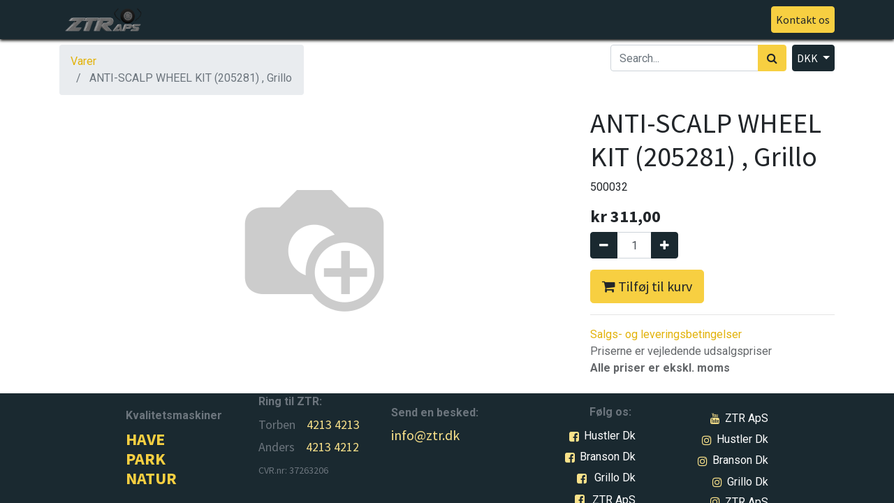

--- FILE ---
content_type: text/html; charset=utf-8
request_url: http://ztr.odoologin.dk:8069/shop/500032-anti-scalp-wheel-kit-205281-grillo-10595
body_size: 35673
content:

  
  
  
  <!DOCTYPE html>
        
        
            
        
    <html lang="da-DK" data-website-id="1" data-oe-company-name="ZTR ApS">
            
        
            
            
            
            
                
            
        
        
    <head>
                <meta charset="utf-8"/>
                <meta http-equiv="X-UA-Compatible" content="IE=edge,chrome=1"/>
            <meta name="viewport" content="width=device-width, initial-scale=1, user-scalable=no"/>
    <meta name="viewport" content="width=device-width, initial-scale=1, user-scalable=no"/>
        <meta name="generator" content="Odoo"/>
        
        
        
            
            
            
        
        
        
            
            
            
                
                    
                        <meta property="og:type" content="website"/>
                    
                
                    
                        <meta property="og:title" content="ANTI-SCALP WHEEL KIT (205281) , Grillo"/>
                    
                
                    
                        <meta property="og:site_name" content="ZTR ApS"/>
                    
                
                    
                        <meta property="og:url" content="http://ztr.odoologin.dk:8069/shop/500032-anti-scalp-wheel-kit-205281-grillo-10595"/>
                    
                
                    
                        <meta property="og:image" content="http://ztr.odoologin.dk:8069/web/image/product.template/10595/image_1024?unique=662a028"/>
                    
                
                    
                        <meta property="og:description"/>
                    
                
            
            
            
                
                    <meta name="twitter:card" content="summary_large_image"/>
                
                    <meta name="twitter:title" content="ANTI-SCALP WHEEL KIT (205281) , Grillo"/>
                
                    <meta name="twitter:image" content="http://ztr.odoologin.dk:8069/web/image/product.template/10595/image_1024?unique=662a028"/>
                
                    <meta name="twitter:description"/>
                
            
        

        
            
            
        
        <link rel="canonical" href="http://ztr.dk/shop/500032-anti-scalp-wheel-kit-205281-grillo-10595"/>

        <link rel="preconnect" href="https://fonts.gstatic.com/" crossorigin=""/>
    
  
        

                <title> ANTI-SCALP WHEEL KIT (205281) , Grillo | ZTR APS </title>
                <link type="image/x-icon" rel="shortcut icon" href="/web/image/website/1/favicon?unique=a25e2a8"/>
    <link type="text/css" rel="stylesheet" href="/web/content/15470-32631c2/1/web.assets_common.css" data-asset-xmlid="web.assets_common" data-asset-version="32631c2"/>
    <link type="text/css" rel="stylesheet" href="/web/content/15471-949178f/1/web.assets_frontend.css" data-asset-xmlid="web.assets_frontend" data-asset-version="949178f"/>
        
    
  

                <script type="text/javascript">
                    var odoo = {
                        csrf_token: "f5c5e8de4bfea7b4dca55ecf13ef6c44c878b558o1800503252",
                        debug: "",
                    };
                </script>
    <script type="text/javascript">
                odoo.session_info = {"is_admin": false, "is_system": false, "is_website_user": true, "user_id": false, "is_frontend": true, "translationURL": "/website/translations", "cache_hashes": {"translations": "7234170b569afefff24f9a2afaa9b564911a8630"}};
                if (!/(^|;\s)tz=/.test(document.cookie)) {
                    const userTZ = Intl.DateTimeFormat().resolvedOptions().timeZone;
                    document.cookie = `tz=${userTZ}; path=/`;
                }
            </script>
    <script defer="defer" type="text/javascript" src="/web/content/193-4c57be3/1/web.assets_common_minimal_js.js" data-asset-xmlid="web.assets_common_minimal_js" data-asset-version="4c57be3"></script>
    <script defer="defer" type="text/javascript" src="/web/content/194-0ae03f3/1/web.assets_frontend_minimal_js.js" data-asset-xmlid="web.assets_frontend_minimal_js" data-asset-version="0ae03f3"></script>
    
        
    
    <script defer="defer" type="text/javascript" data-src="/web/content/15473-dbe1f5f/1/web.assets_common_lazy.js" data-asset-xmlid="web.assets_common_lazy" data-asset-version="dbe1f5f"></script>
    <script defer="defer" type="text/javascript" data-src="/web/content/15474-068ba34/1/web.assets_frontend_lazy.js" data-asset-xmlid="web.assets_frontend_lazy" data-asset-version="068ba34"></script>
        
    
  

                
            
        
    </head>
            <body class="">
                
        
    
            
        <div id="wrapwrap" class="   ">
      <header id="top" data-anchor="true" data-name="Header" class="  o_header_standard">
        <nav data-name="Navbar" class="navbar navbar-expand-lg navbar-light o_colored_level o_cc shadow-sm">
            <div id="top_menu_container" class="container justify-content-start justify-content-lg-between">
                
    <a href="/" class="navbar-brand logo mr-4">
            <span role="img" aria-label="Logo of ZTR APS" title="ZTR APS"><img src="/web/image/website/1/logo/ZTR%20APS?unique=a25e2a8" class="img img-fluid" alt="ZTR APS" loading="lazy"/></span>
        </a>
    
                
    <button type="button" data-toggle="collapse" data-target="#top_menu_collapse" class="navbar-toggler ml-auto">
        <span class="navbar-toggler-icon o_not_editable"></span>
    </button>

                <div id="top_menu_collapse" class="collapse navbar-collapse order-last order-lg-0">
                    
    <ul id="top_menu" class="nav navbar-nav o_menu_loading flex-grow-1">
        
                        
                        
                            
    
    <li class="nav-item">
        <a role="menuitem" href="/" class="nav-link ">
            <span>Startside</span>
        </a>
    </li>
    

                        
                            
    
    
    <li class="nav-item dropdown  position-static">
        <a data-toggle="dropdown" href="#" class="nav-link dropdown-toggle o_mega_menu_toggle">
            <span>Maskiner</span>
        </a>
        <div data-name="Mega Menu" class="dropdown-menu o_mega_menu dropdown-menu-left">
    

















































































































































































































































































































































































































<ul></ul>


































































































































































































































































































































































































<ul></ul>


































































































































































































































































































































































































<ul></ul>


































































































































































































































































































































































































<section class="s_mega_menu_multi_menus py-4 o_colored_level pb0" data-name="Multi-Menus" style="">
        <div class="container">
            <div class="row">
                
                
                
                
                
                    <div class="col-lg-3 py-2 text-center pt0">
                        <h1><a href="/luba" class="nav-link" data-name="Menu Item" data-original-title="" title="" aria-describedby="tooltip655379" style="text-align: center; font-size: 16px;"><font style="color: rgb(3, 5, 4); font-size: 24px;"><b data-original-title="" title="" aria-describedby="tooltip323940">Robotplæneklippere</b></font></a></h1><nav class="nav flex-column"><a href="/luba" class="nav-link" data-name="Menu Item" data-original-title="" title="" aria-describedby="tooltip407180" target="_blank"><font style="" class="text-black"><b data-original-title="" title="" aria-describedby="tooltip19222">MAMMOTION - kabelfri robotter</b></font></a><a href="/luba" class="nav-link" data-name="Menu Item" data-original-title="" title="" aria-describedby="tooltip407180"><font style="" class="text-black" data-original-title="" title="" aria-describedby="tooltip783961">- LUBA AWD-serien</font></a><a href="/luba" class="nav-link" data-name="Menu Item" data-original-title="" title="" aria-describedby="tooltip407180"><font class="text-black" style="" data-original-title="" title="" aria-describedby="tooltip623151">- YUKA-serien</font></a><a href="/greenworks" class="nav-link" data-name="Menu Item" data-original-title="" title="" aria-describedby="tooltip928024"><font style="" class="text-black"><b>Oversigt - robotter med kabel</b></font></a><a href="/greenworks" class="nav-link" data-name="Menu Item" data-original-title="" title="" aria-describedby="tooltip928024">-<font style="" class="text-black" data-original-title="" title="" aria-describedby="tooltip401984"> Greenworks robotter og el-værktøj</font></a></nav>
                    </div>
                
                    <div class="col-lg-3 py-2 text-center" style="">
                        <h4><b><a href="/hustler"><font style="" class="bg-o-color-4 text-black" data-original-title="" title="" aria-describedby="tooltip835560">Hustler</font></a></b></h4>
                        <nav class="nav flex-column">
                            
                                
                                
                                <a href="/hustler" class="nav-link" data-name="Menu Item" data-original-title="" title="" aria-describedby="tooltip284889"><font style="" class="text-black"><b data-original-title="" title="" aria-describedby="tooltip134682">Oversigt - Hustler maskiner</b></font></a>
                            
                                
                                
                                <a href="/shop/category/hustler-reservedele-pr-model-4" class="nav-link" data-name="Menu Item" data-original-title="" title=""><font style="" class="text-black" data-original-title="" title="" aria-describedby="tooltip476933">Reservedele til Hustler</font></a><a href="/manualer" class="nav-link" data-name="Menu Item" data-original-title="" title=""><font class="text-black" style="">Instruktionsbøger m.m.</font></a><a href="/shop/category/hustler-reservedele-pr-model-4" class="nav-link" data-name="Menu Item" data-original-title="" title="" target="_blank"><font style="color: rgb(3, 5, 4);" data-original-title="" title="" aria-describedby="tooltip406687">Reservedele via modelnummer</font></a><a href="/forhandler-login" class="nav-link" data-name="Menu Item" data-original-title="" title="" target="_blank"><font style="" class="text-black" data-original-title="" title="" aria-describedby="tooltip231915"><b>Forhandlerside / Dealer </b>(</font><font style="color: rgb(206, 0, 0);" data-original-title="" title="" aria-describedby="tooltip231915">kræver kode</font><font style="" class="text-black" data-original-title="" title="" aria-describedby="tooltip231915">)</font></a>
                            
                                
                                
                                
                            
                        </nav>
                    </div>
                
                    <div class="col-lg-3 py-2 text-center" style="">
                        <h4><b><a href="/grillo"><font style="" class="bg-o-color-4 text-black" data-original-title="" title="" aria-describedby="tooltip408834">Grillo</font></a></b></h4>
                        <nav class="nav flex-column">
                            
                                
                                
                                <a href="/grillo" class="nav-link" data-name="Menu Item" data-original-title="" title="" aria-describedby="tooltip254395" target="_blank"><font color="#000000" style="" class="text-black"><b data-original-title="" title="" aria-describedby="tooltip335685">Oversigt - alle Grillo maskin</b></font><font color="#000000"><b data-original-title="" title="" aria-describedby="tooltip335685">er</b></font></a><a href="/grillo-tohjulstraktor" class="nav-link" data-name="Menu Item" data-original-title="" title="" aria-describedby="tooltip254395"><font class="text-black" style="" data-original-title="" title="" aria-describedby="tooltip472598">To-hjulstraktorer til fræser, kost m.m</font>.</a><a href="/frontklipper" class="nav-link" data-name="Menu Item" data-original-title="" title="" aria-describedby="tooltip729494"><font style="" class="text-black" data-original-title="" title="" aria-describedby="tooltip566036">Maskiner med frontklipper</font></a>
                            
                                
                                
                                
                            
                                
                                
                                <a href="/shop/8w8aq-grillo-fx27-zeroturn-11401#attr=" class="nav-link" data-name="Menu Item" data-original-title="" title="" aria-describedby="tooltip602809"><font style="" class="text-black" data-original-title="" title="" aria-describedby="tooltip334877">Grillo ZeroTurn</font></a><a href="/grillo-climber#scrollTop=0" class="nav-link" data-name="Menu Item" data-original-title="" title="" aria-describedby="tooltip602809"><font class="text-o-color-5" style="">Grillo MD og Climber til terræn</font></a><a href="/grillo" class="nav-link" data-name="Menu Item" data-original-title="" title="" aria-describedby="tooltip602809"><font style="color: rgb(3, 5, 4);">Andre Grillo-maskiner</font></a>
                            
                        </nav>
                    </div>
                
                    <div class="col-lg-3 py-2 text-center" style="">
                        <h4 style="text-align: center;"><b><a href="/andre"><font style="" class="bg-o-color-4 text-black" data-original-title="" title="" aria-describedby="tooltip836560">Andre maskiner</font></a></b></h4>
                        <nav class="nav flex-column">
                            
                                
                                
                                <a href="/andre" class="nav-link" data-name="Menu Item" data-original-title="" title="" aria-describedby="tooltip655379"><font class="text-black" style=""><b>Oversigt - Andre maskiner</b></font></a><a href="/jonco" class="nav-link" data-name="Menu Item" data-original-title="" title="" aria-describedby="tooltip655379"><font style="" class="text-black" data-original-title="" title="" aria-describedby="tooltip339402">Flex-lifte og beskæring</font></a><a href="/cliplift" class="nav-link" data-name="Menu Item" data-original-title="" title="" aria-describedby="tooltip655379"><font style="" class="text-black">ClipLift løftesystemer</font></a><a href="/river" class="nav-link" data-name="Menu Item" data-original-title="" title="" aria-describedby="tooltip655379"><font style="color: rgb(3, 5, 4);">Gårdsplads-river</font></a><a href="/branson" class="nav-link" data-name="Menu Item" data-original-title="" title="" aria-describedby="tooltip655379"><font style="" class="text-black" data-original-title="" title="" aria-describedby="tooltip933163"><b data-original-title="" title="" aria-describedby="tooltip929259">Branson TYM traktorer</b></font></a><a href="/branson" class="nav-link" data-name="Menu Item" data-original-title="" title="" aria-describedby="tooltip655379"><font style="color: rgb(3, 5, 4);" data-original-title="" title="" aria-describedby="tooltip810279">00-Serie / 25-Serie / K-Serie</font></a><font style="" data-original-title="" title="" aria-describedby="tooltip735655" class="text-o-color-3"><a href="/greenworks" data-original-title="" title="" aria-describedby="tooltip732884"></a></font>
                            
                                
                                
                                
                            
                                
                                
                                
                            
                        </nav>
                    </div>
                
            </div>
        </div>
    </section>
</div>
    </li>

                        
                            
    
    <li class="nav-item">
        <a role="menuitem" href="/shop" class="nav-link ">
            <span>Shop</span>
        </a>
    </li>
    

                        
                            
    
    <li class="nav-item">
        <a role="menuitem" href="/forhandlerlister" class="nav-link ">
            <span>Forhandlerlister</span>
        </a>
    </li>
    

                        
                            
    
    <li class="nav-item">
        <a role="menuitem" href="/contactus" class="nav-link ">
            <span>Kontakt os</span>
        </a>
    </li>
    

                        
                            
    
    <li class="nav-item">
        <a role="menuitem" href="/om-ztr" class="nav-link ">
            <span>Om ZTR</span>
        </a>
    </li>
    

                        
            
        
        
        <li class="nav-item mx-lg-3 divider d-none"></li> <li class="o_wsale_my_cart  nav-item mx-lg-3">
            <a href="/shop/cart" class="nav-link">
                <i class="fa fa-shopping-cart"></i>
                
                <sup class="my_cart_quantity badge badge-primary" data-order-id="">0</sup>
            </a>
        </li>
    
        
                        
            <li class="nav-item ml-lg-auto">
                <a href="/web/login" class="nav-link font-weight-bold">Log ind</a>
            </li>
        
                        
        
        
            
        
    
    
                    
    </ul>

                </div>
                
                <div class="oe_structure" id="oe_structure_header_default_1">
            <section class="s_text_block" data-snippet="s_text_block" data-name="Text">
                <div class="container">
                    <a href="/contactus" class="btn btn-primary ml-4">Kontakt os</a>
                </div>
            </section>
        </div>
    </div>
        </nav>
    </header>
      <main>
        
            
        
    
    <div itemscope="itemscope" itemtype="http://schema.org/Product" id="wrap" class="js_sale">
      <section id="product_detail" class="container py-2 oe_website_sale " data-view-track="1">
        <div class="row">
          <div class="col-md-4">
            <ol class="breadcrumb">
              <li class="breadcrumb-item">
                <a class="" href="/shop">Varer</a>
              </li>
              
              <li class="breadcrumb-item active">
                <span>ANTI-SCALP WHEEL KIT (205281) , Grillo</span>
              </li>
            </ol>
          </div>
          <div class="col-md-8">
            <div class="form-inline justify-content-end">
              
        
    <form method="get" class="o_wsale_products_searchbar_form o_wait_lazy_js " action="/shop">
                <div role="search" class="input-group">
        <input type="search" name="search" class="search-query form-control oe_search_box" data-limit="5" data-display-description="true" data-display-price="true" data-display-image="true" placeholder="Search..."/>
        <div class="input-group-append">
            <button type="submit" class="btn btn-primary oe_search_button" aria-label="Søg" title="Søg"><i class="fa fa-search"></i></button>
        </div>
    </div>

                <input name="order" type="hidden" class="o_wsale_search_order_by" value=""/>
                
            
            
        
            </form>
        
    
              
        
        <div class="dropdown ml-2">
            
            <a role="button" href="#" class="dropdown-toggle btn btn-secondary" data-toggle="dropdown">
                DKK
            </a>
            <div class="dropdown-menu" role="menu">
                
                    <a role="menuitem" class="dropdown-item" href="/shop/change_pricelist/1">
                        <span class="switcher_pricelist" data-pl_id="1">DKK</span>
                    </a>
                
                    <a role="menuitem" class="dropdown-item" href="/shop/change_pricelist/2">
                        <span class="switcher_pricelist" data-pl_id="2">EURO</span>
                    </a>
                
            </div>
        </div>
    
            </div>
          </div>
        </div>
        <div class="row">
          <div class="col-md-6 col-xl-8">
            
        
        <div id="o-carousel-product" class="carousel slide" data-ride="carousel" data-interval="0">
            <div class="carousel-outer position-relative">
                <div class="carousel-inner h-100">
                    
                        <div class="carousel-item h-100 active">
                            <div class="d-flex align-items-center justify-content-center h-100"><img src="/web/image/product.product/9296/image_1024/%5B500032%5D%20ANTI-SCALP%20WHEEL%20KIT%20%28205281%29%20%2C%20Grillo?unique=efe5e9b" itemprop="image" class="img img-fluid product_detail_img mh-100" alt="ANTI-SCALP WHEEL KIT (205281) , Grillo" loading="lazy"/></div>
                        </div>
                    
                </div>
                
            </div>
            <div class="d-none d-md-block text-center">
                
            </div>
        </div>
    
          </div>
          <div class="col-md-6 col-xl-4" id="product_details">
            <h1 itemprop="name">ANTI-SCALP WHEEL KIT (205281) , Grillo</h1>
            <span>500032</span>
            <span itemprop="url" style="display:none;">/shop/500032-anti-scalp-wheel-kit-205281-grillo-10595</span>
            <form action="/shop/cart/update" method="POST">
              <input type="hidden" name="csrf_token" value="f5c5e8de4bfea7b4dca55ecf13ef6c44c878b558o1800503252"/>
              <div class="js_product js_main_product">
                
                  <input type="hidden" class="product_id" name="product_id" value="9296"/>
                  <input type="hidden" class="product_template_id" name="product_template_id" value="10595"/>
                  
                    <ul class="d-none js_add_cart_variants" data-attribute_exclusions="{'exclusions: []'}"></ul>
                  
                
                
      <div itemprop="offers" itemscope="itemscope" itemtype="http://schema.org/Offer" class="product_price mt16">
          <h4 class="oe_price_h4 css_editable_mode_hidden">
              <span data-oe-type="monetary" data-oe-expression="combination_info['list_price']" style="text-decoration: line-through; white-space: nowrap;" class="text-danger oe_default_price d-none">kr <span class="oe_currency_value">311,00</span></span>
              <b data-oe-type="monetary" data-oe-expression="combination_info['price']" class="oe_price" style="white-space: nowrap;">kr <span class="oe_currency_value">311,00</span></b>
              <span itemprop="price" style="display:none;">311.0</span>
              <span itemprop="priceCurrency" style="display:none;">DKK</span>
          </h4>
          <h4 class="css_non_editable_mode_hidden decimal_precision" data-precision="2">
            <span>kr <span class="oe_currency_value">311,00</span></span>
          </h4>
      </div>
    
                <p class="css_not_available_msg alert alert-warning">Denne kombination eksistere ikke.</p>
                
        <div class="css_quantity input-group" contenteditable="false">
            <div class="input-group-prepend">
                <a class="btn btn-secondary js_add_cart_json" aria-label="Fjern én" title="Fjern én" href="#">
                    <i class="fa fa-minus"></i>
                </a>
            </div>
            <input type="text" class="form-control quantity" data-min="1" name="add_qty" value="1"/>
            <div class="input-group-append">
                <a class="btn btn-secondary float_left js_add_cart_json" aria-label="Tilføj en" title="Tilføj en" href="#">
                    <i class="fa fa-plus"></i>
                </a>
            </div>
        </div>
      <a role="button" id="add_to_cart" class="btn btn-primary btn-lg mt16 js_check_product a-submit d-block d-sm-inline-block" href="#"><i class="fa fa-shopping-cart"></i> Tilføj til kurv</a>
      <div class="availability_messages o_not_editable"></div>
    
                <div id="product_option_block"></div>
              </div>
            </form>
            
            <div>
              
              <div id="product_attributes_simple">
                
                <p class="text-muted">
                  
                  
                </p>
              </div>
            </div>
            <hr/>
          
    <p class="text-muted"><a href="/shop/terms">Salgs- og leveringsbetingelser</a><br/>Priserne er vejledende udsalgspriser<br/><b>Alle priser er ekskl. moms</b></p>
  </div>
        </div>
      </section>
      
            
    <section class="s_wsale_products_recently_viewed d-none pt24 pb24" style="min-height: 400px;" data-snippet="s_products_recently_viewed">
        <div class="container">
            <div class="alert alert-info alert-dismissible rounded-0 fade show d-print-none css_non_editable_mode_hidden o_not_editable">
                Dette er en forhåndsvisning af produkterne set for nyligt af brugeren.<br/>
                Når brugeren har set mindst ét produkt, vil denne snippet være synligt.
                <button type="button" class="close" data-dismiss="alert" aria-label="Luk"> × </button>
            </div>

            <h3 class="text-center mb32">Produkter vist for nyligt</h3>
            <div class="slider o_not_editable"></div>
        </div>
    </section>

        
            
        
    </div>
  
      </main>
      <footer id="bottom" data-anchor="true" data-name="Footer" class="o_footer o_colored_level o_cc ">
        <div id="footer" class="oe_structure oe_structure_solo" style="">
      <section class="s_text_block pt0 pb0" data-snippet="s_text_block" data-name="Text" style="">
        <div class="container">
          <div class="row align-items-end">
            <div class="o_colored_level col-lg-2 offset-lg-1 pt0 pb24">
              <p class="mb-2">
                <b>
                  <font style="" class="text-600">Kvalitetsmaskiner</font>
                </b>
              </p>
              <h4>
                <b>
                  <font style="" class="text-o-color-1">HAVE&nbsp;</font>
                  <br/>
                  <font style="" class="text-o-color-1">PARK</font>
                  <br/>
                  <font style="" class="text-o-color-1">NATUR</font>
                </b>
              </h4>
            </div>
            <div class="o_colored_level col-lg-2 pt0 pb40">
              <p class="mb-2">
                <font style="" class="text-600">
                  <b>Ring til ZTR:</b>
                </font>
              </p>
              <h5>
                <span class="o_force_ltr">
                  <font style="font-size: 18px;" class="text-600">Torben</font>
                  <font style="font-size: 18px;">&nbsp;</font>
                  <a href="tel: 42134213" data-original-title="" title="">
                    <font style="font-size: 18px;" data-original-title="" title="" aria-describedby="tooltip742896">&nbsp;4213 4213&nbsp;</font>
                  </a>
                  <br/>
                </span>
                <br/>
              </h5>
              <h5 style="color: rgb(255, 255, 255);">
                <span class="o_force_ltr"><font class="text-600" style="font-size: 18px;">Anders</font><font style="font-size: 18px;">&nbsp;&nbsp;</font>&nbsp;<a href="tel: 42134212" data-original-title="" title=""><font style="font-size: 18px;">&nbsp;4213 4212&nbsp;</font></a></span>
              </h5>
              <h5>
                <span class="o_force_ltr">
                  <font class="text-o-color-4" style="font-size: 8px;">
                    <span style="font-size: 18px;" class="text-o-color-1"></span>
                    <span style="font-size: 14px;" class="text-600">CVR.nr: 37263206</span>
                    <br/>
                  </font>
                </span>
              </h5>
            </div>
            <div class="o_colored_level col-lg-2 pt4 pb88">
              <p class="mb-2">
                <font style="" class="text-600">
                  <b>Send en besked:</b>
                </font>
              </p>
              <h5>
                <a href="mailto:info@ztr.dk" data-original-title="" title="" aria-describedby="tooltip647693"> info@ztr.dk </a>
              </h5>
            </div>
            <div class="o_colored_level col-lg-2 pt0 pb0" style="">
              <div class="no_icon_color s_share text-right" data-name="Social Media"><p class="d-block mb-2 s_share_title"><font style="" class="text-600"><b>Følg os:</b></font></p><a href="https://www.facebook.com/hustlerdanmark" class="s_share_twitter" target="_blank" data-original-title="" title="" aria-describedby="tooltip28410"><i class="fa fa-facebook-square m-1" data-original-title="" title="" aria-describedby="tooltip942865"></i></a>Hustler Dk<br/><a href="https://www.facebook.com/bransondanmark" class="s_share_linkedin" target="_blank" data-original-title="" title="" aria-describedby="tooltip793439"><i class="fa fa-facebook-square m-1" data-original-title="" title="" aria-describedby="tooltip437566"></i></a>Branson Dk<br/><a href="https://www.facebook.com/GrilloDanmark" target="_blank"><i class="fa fa-facebook-square m-1" data-original-title="" title="" aria-describedby="tooltip111614"></i></a>&nbsp;Grillo Dk<br/><span style="display: inline !important;">&nbsp;</span><a href="https://www.facebook.com/ztr.dk" target="_blank"><span class="fa fa-facebook-square" style="font-size: 16px;" data-original-title="" title="" aria-describedby="tooltip913085"></span></a><span style="display: inline !important;">&nbsp;&nbsp;ZTR ApS</span><br/></div>
            </div>
            <div class="o_colored_level col-lg-2 pt0 pb0" style="">
              <div class="no_icon_color s_share text-right" data-name="Social Media"><a href="https://www.youtube.com/channel/UCmew3933ZYubIhpgtJxYpYw/videos" target="_blank"><span class="fa fa-youtube" data-original-title="" title="" aria-describedby="tooltip313705"></span></a>&nbsp;ZTR ApS<br/><a href="https://www.instagram.com/hustlerdanmark/?hl=da" class="s_share_linkedin" target="_blank" data-original-title="" title="" aria-describedby="tooltip793439"><i class="fa fa-instagram m-1" data-original-title="" title="" aria-describedby="tooltip437566"></i></a>Hustler Dk<br/><a href="https://www.instagram.com/bransondanmark/?hl=da" target="_blank"><span class="fa fa-instagram" data-original-title="" title="" aria-describedby="tooltip273886"></span></a>&nbsp;Branson Dk<br/><a href="https://www.instagram.com/grillodanmark/?hl=da" target="_blank"><span class="fa fa-instagram" data-original-title="" title="" aria-describedby="tooltip932251"></span></a>&nbsp;Grillo Dk<br/><div style="text-align: right;"><a href="https://www.instagram.com/ztr_aps/?hl=da" target="_blank"><span class="fa fa-instagram" data-original-title="" title="" aria-describedby="tooltip208592"></span></a><span style="font-size: 1rem; text-align: center;">&nbsp;ZTR ApS</span></div></div>
            </div>
          </div>
        </div>
      </section>
      <section class="s_text_block" data-snippet="s_text_block" data-name="Text">
        <div class="container allow_columns">
          <div class="s_hr pt16 pb16" data-name="Separator">
            <hr class="w-100 mx-auto" style="border-top-width: 1px; border-top-style: solid; border-color: var(--600);"/>
          </div>
        </div>
      </section>
      <section class="s_text_block" data-snippet="s_text_block" data-name="Text">
        <div class="container">
          <div class="row align-items-center">
            <div class="col-lg-2 o_colored_level pb16">
              <a href="/" class="logo o_footer_logo">
                <img src="/web/image/2848-2efd0cda/ZTR%20Skilt%20med%203%20logoer.jpg" class="img-fluid" aria-label="Logo for MinVirksomhed" title="Hjem til forsiden" role="img" loading="lazy" data-original-id="2847" data-original-src="/web/image/2847-6419a4ec/ZTR%20Skilt%20med%203%20logoer.jpg" data-mimetype="image/jpeg" data-y="105.6375" data-width="626" data-height="410.8125" data-scale-x="1" data-scale-y="1" data-aspect-ratio="0/0"/>
              </a>
            </div>
            <div class="col-lg-10 pb16 text-right o_colored_level">
              <ul class="list-inline mb-0"><li class="list-inline-item"><a href="/">Startside</a></li><li class="list-inline-item">•</li><li class="list-inline-item"><a href="/contactus" data-original-title="" title="" aria-describedby="tooltip798186">Kontakt</a></li>&nbsp;<li class="list-inline-item">•</li><li class="list-inline-item"><a href="#">Varer</a></li><li class="list-inline-item">•</li><li class="list-inline-item"><a href="#">Servicevilkår</a></li></ul>
            </div>
          </div>
        </div>
      </section>
    </div>
  <div class="o_footer_copyright o_colored_level o_cc" data-name="Copyright">
          <div class="container py-3">
            <div class="row">
              <div class="col-sm text-center text-sm-left text-muted">
                
        
    
                <span class="o_footer_copyright_name mr-2">Copyright © ZTR ApS</span>
            
        
    
        
        
        
    
        
    
        
              </div>
              <div class="col-sm text-center text-sm-right o_not_editable">
                
        <div class="o_brand_promotion">
            
        
        
        Powered by 
            <a target="_blank" class="badge badge-light" href="http://www.odoo.com?utm_source=db&amp;utm_medium=website">
                <img alt="Odoo" src="/web/static/src/img/odoo_logo_tiny.png" style="height: 1em; vertical-align: baseline;" loading="lazy"/>
            </a>
        - 
                    #1 <a target="_blank" href="http://www.odoo.com/page/e-commerce?utm_source=db&amp;utm_medium=website">Open Source e-handel</a>
                
    
        </div>
    
              </div>
            </div>
          </div>
        </div>
      </footer>
        
    
    </div>
        
    
  
        
    </body>
        </html>
    
